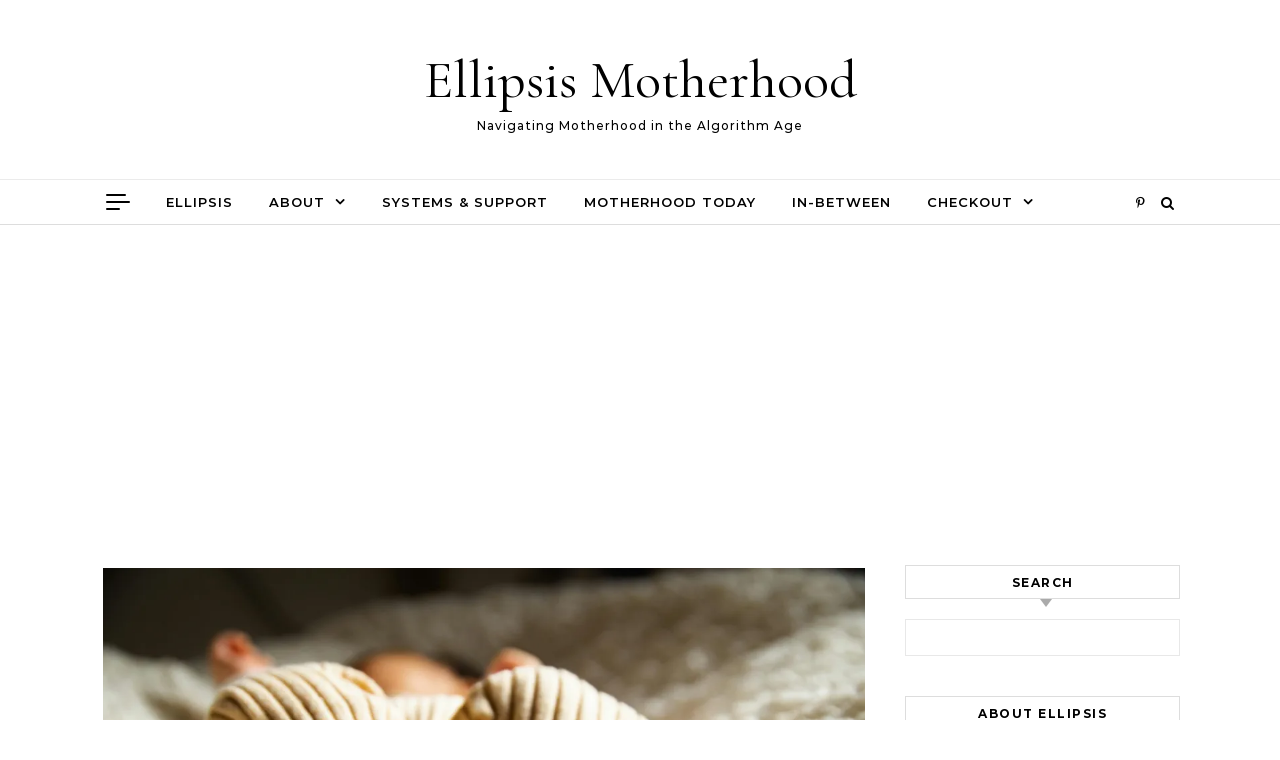

--- FILE ---
content_type: text/html; charset=UTF-8
request_url: https://ellipsisedit.com/tag/baby/
body_size: 19996
content:
<!DOCTYPE html>
<html lang="en-US">
<head>
    <meta charset="UTF-8">
    <meta name="viewport" content="width=device-width, initial-scale=1">
    <link rel="profile" href="http://gmpg.org/xfn/11">
    <meta name='robots' content='index, follow, max-image-preview:large, max-snippet:-1, max-video-preview:-1' />


	<!-- This site is optimized with the Yoast SEO Premium plugin v25.6 (Yoast SEO v26.5) - https://yoast.com/wordpress/plugins/seo/ -->
	<title>Baby Archives - Ellipsis Motherhood</title>
	<link rel="canonical" href="https://ellipsisedit.com/tag/baby/" />
	<meta property="og:locale" content="en_US" />
	<meta property="og:type" content="article" />
	<meta property="og:title" content="Baby Archives" />
	<meta property="og:url" content="https://ellipsisedit.com/tag/baby/" />
	<meta property="og:site_name" content="Ellipsis Motherhood" />
	<meta property="og:image" content="https://i0.wp.com/ellipsisedit.com/wp-content/uploads/2024/07/pregnancy-5.png?fit=1080%2C1080&ssl=1" />
	<meta property="og:image:width" content="1080" />
	<meta property="og:image:height" content="1080" />
	<meta property="og:image:type" content="image/png" />
	<meta name="twitter:card" content="summary_large_image" />
	<script data-jetpack-boost="ignore" type="application/ld+json" class="yoast-schema-graph">{"@context":"https://schema.org","@graph":[{"@type":"CollectionPage","@id":"https://ellipsisedit.com/tag/baby/","url":"https://ellipsisedit.com/tag/baby/","name":"Baby Archives - Ellipsis Motherhood","isPartOf":{"@id":"https://ellipsisedit.com/#website"},"primaryImageOfPage":{"@id":"https://ellipsisedit.com/tag/baby/#primaryimage"},"image":{"@id":"https://ellipsisedit.com/tag/baby/#primaryimage"},"thumbnailUrl":"https://i0.wp.com/ellipsisedit.com/wp-content/uploads/2024/05/pexels-ryutaro-5220093-2-scaled.jpg?fit=2560%2C1707&ssl=1","breadcrumb":{"@id":"https://ellipsisedit.com/tag/baby/#breadcrumb"},"inLanguage":"en-US"},{"@type":"ImageObject","inLanguage":"en-US","@id":"https://ellipsisedit.com/tag/baby/#primaryimage","url":"https://i0.wp.com/ellipsisedit.com/wp-content/uploads/2024/05/pexels-ryutaro-5220093-2-scaled.jpg?fit=2560%2C1707&ssl=1","contentUrl":"https://i0.wp.com/ellipsisedit.com/wp-content/uploads/2024/05/pexels-ryutaro-5220093-2-scaled.jpg?fit=2560%2C1707&ssl=1","width":2560,"height":1707,"caption":"pexels-ryutaro"},{"@type":"BreadcrumbList","@id":"https://ellipsisedit.com/tag/baby/#breadcrumb","itemListElement":[{"@type":"ListItem","position":1,"name":"Home","item":"https://ellipsisedit.com/"},{"@type":"ListItem","position":2,"name":"Baby"}]},{"@type":"WebSite","@id":"https://ellipsisedit.com/#website","url":"https://ellipsisedit.com/","name":"Ellipsis Edit","description":"Navigating Motherhood in the Algorithm Age","publisher":{"@id":"https://ellipsisedit.com/#/schema/person/b37496dc1ef6720d33806ee1e7918255"},"potentialAction":[{"@type":"SearchAction","target":{"@type":"EntryPoint","urlTemplate":"https://ellipsisedit.com/?s={search_term_string}"},"query-input":{"@type":"PropertyValueSpecification","valueRequired":true,"valueName":"search_term_string"}}],"inLanguage":"en-US"},{"@type":["Person","Organization"],"@id":"https://ellipsisedit.com/#/schema/person/b37496dc1ef6720d33806ee1e7918255","name":"Sarah","image":{"@type":"ImageObject","inLanguage":"en-US","@id":"https://ellipsisedit.com/#/schema/person/image/","url":"https://secure.gravatar.com/avatar/1189407d0569a62e16595080e1613be0d8aa8add1c2636404a783aaad216b198?s=96&d=mm&r=g","contentUrl":"https://secure.gravatar.com/avatar/1189407d0569a62e16595080e1613be0d8aa8add1c2636404a783aaad216b198?s=96&d=mm&r=g","caption":"Sarah"},"logo":{"@id":"https://ellipsisedit.com/#/schema/person/image/"},"description":"I’m Sarah, a first time mom, wife, writer, and pasta lover. As a first time mom, I’m navigating the many joys and challenges of parenthood. This journey is vast and ever evolving, and I’m sharing what I wish I would have known from pregnancy to birth and onward.","sameAs":["http://ellipsisedit.com","https://www.pinterest.com/Ellipsis_Edit/"]}]}</script>
	<!-- / Yoast SEO Premium plugin. -->


<link rel='dns-prefetch' href='//stats.wp.com' />
<link rel='dns-prefetch' href='//www.googletagmanager.com' />
<link rel='dns-prefetch' href='//pagead2.googlesyndication.com' />
<link rel='preconnect' href='//i0.wp.com' />
<link rel="alternate" type="application/rss+xml" title="Ellipsis Motherhood &raquo; Feed" href="https://ellipsisedit.com/feed/" />
<link rel="alternate" type="application/rss+xml" title="Ellipsis Motherhood &raquo; Comments Feed" href="https://ellipsisedit.com/comments/feed/" />
<link rel="alternate" type="application/rss+xml" title="Ellipsis Motherhood &raquo; Baby Tag Feed" href="https://ellipsisedit.com/tag/baby/feed/" />
<link rel='stylesheet' id='all-css-68fcbca376c920ed76aa4d5037007981' href='https://ellipsisedit.com/wp-content/boost-cache/static/6f2b2c619b.min.css' type='text/css' media='all' />
<style id='global-styles-inline-css'>
:root{--wp--preset--aspect-ratio--square: 1;--wp--preset--aspect-ratio--4-3: 4/3;--wp--preset--aspect-ratio--3-4: 3/4;--wp--preset--aspect-ratio--3-2: 3/2;--wp--preset--aspect-ratio--2-3: 2/3;--wp--preset--aspect-ratio--16-9: 16/9;--wp--preset--aspect-ratio--9-16: 9/16;--wp--preset--color--black: #000000;--wp--preset--color--cyan-bluish-gray: #abb8c3;--wp--preset--color--white: #ffffff;--wp--preset--color--pale-pink: #f78da7;--wp--preset--color--vivid-red: #cf2e2e;--wp--preset--color--luminous-vivid-orange: #ff6900;--wp--preset--color--luminous-vivid-amber: #fcb900;--wp--preset--color--light-green-cyan: #7bdcb5;--wp--preset--color--vivid-green-cyan: #00d084;--wp--preset--color--pale-cyan-blue: #8ed1fc;--wp--preset--color--vivid-cyan-blue: #0693e3;--wp--preset--color--vivid-purple: #9b51e0;--wp--preset--gradient--vivid-cyan-blue-to-vivid-purple: linear-gradient(135deg,rgb(6,147,227) 0%,rgb(155,81,224) 100%);--wp--preset--gradient--light-green-cyan-to-vivid-green-cyan: linear-gradient(135deg,rgb(122,220,180) 0%,rgb(0,208,130) 100%);--wp--preset--gradient--luminous-vivid-amber-to-luminous-vivid-orange: linear-gradient(135deg,rgb(252,185,0) 0%,rgb(255,105,0) 100%);--wp--preset--gradient--luminous-vivid-orange-to-vivid-red: linear-gradient(135deg,rgb(255,105,0) 0%,rgb(207,46,46) 100%);--wp--preset--gradient--very-light-gray-to-cyan-bluish-gray: linear-gradient(135deg,rgb(238,238,238) 0%,rgb(169,184,195) 100%);--wp--preset--gradient--cool-to-warm-spectrum: linear-gradient(135deg,rgb(74,234,220) 0%,rgb(151,120,209) 20%,rgb(207,42,186) 40%,rgb(238,44,130) 60%,rgb(251,105,98) 80%,rgb(254,248,76) 100%);--wp--preset--gradient--blush-light-purple: linear-gradient(135deg,rgb(255,206,236) 0%,rgb(152,150,240) 100%);--wp--preset--gradient--blush-bordeaux: linear-gradient(135deg,rgb(254,205,165) 0%,rgb(254,45,45) 50%,rgb(107,0,62) 100%);--wp--preset--gradient--luminous-dusk: linear-gradient(135deg,rgb(255,203,112) 0%,rgb(199,81,192) 50%,rgb(65,88,208) 100%);--wp--preset--gradient--pale-ocean: linear-gradient(135deg,rgb(255,245,203) 0%,rgb(182,227,212) 50%,rgb(51,167,181) 100%);--wp--preset--gradient--electric-grass: linear-gradient(135deg,rgb(202,248,128) 0%,rgb(113,206,126) 100%);--wp--preset--gradient--midnight: linear-gradient(135deg,rgb(2,3,129) 0%,rgb(40,116,252) 100%);--wp--preset--font-size--small: 13px;--wp--preset--font-size--medium: 20px;--wp--preset--font-size--large: 36px;--wp--preset--font-size--x-large: 42px;--wp--preset--spacing--20: 0.44rem;--wp--preset--spacing--30: 0.67rem;--wp--preset--spacing--40: 1rem;--wp--preset--spacing--50: 1.5rem;--wp--preset--spacing--60: 2.25rem;--wp--preset--spacing--70: 3.38rem;--wp--preset--spacing--80: 5.06rem;--wp--preset--shadow--natural: 6px 6px 9px rgba(0, 0, 0, 0.2);--wp--preset--shadow--deep: 12px 12px 50px rgba(0, 0, 0, 0.4);--wp--preset--shadow--sharp: 6px 6px 0px rgba(0, 0, 0, 0.2);--wp--preset--shadow--outlined: 6px 6px 0px -3px rgb(255, 255, 255), 6px 6px rgb(0, 0, 0);--wp--preset--shadow--crisp: 6px 6px 0px rgb(0, 0, 0);}:where(.is-layout-flex){gap: 0.5em;}:where(.is-layout-grid){gap: 0.5em;}body .is-layout-flex{display: flex;}.is-layout-flex{flex-wrap: wrap;align-items: center;}.is-layout-flex > :is(*, div){margin: 0;}body .is-layout-grid{display: grid;}.is-layout-grid > :is(*, div){margin: 0;}:where(.wp-block-columns.is-layout-flex){gap: 2em;}:where(.wp-block-columns.is-layout-grid){gap: 2em;}:where(.wp-block-post-template.is-layout-flex){gap: 1.25em;}:where(.wp-block-post-template.is-layout-grid){gap: 1.25em;}.has-black-color{color: var(--wp--preset--color--black) !important;}.has-cyan-bluish-gray-color{color: var(--wp--preset--color--cyan-bluish-gray) !important;}.has-white-color{color: var(--wp--preset--color--white) !important;}.has-pale-pink-color{color: var(--wp--preset--color--pale-pink) !important;}.has-vivid-red-color{color: var(--wp--preset--color--vivid-red) !important;}.has-luminous-vivid-orange-color{color: var(--wp--preset--color--luminous-vivid-orange) !important;}.has-luminous-vivid-amber-color{color: var(--wp--preset--color--luminous-vivid-amber) !important;}.has-light-green-cyan-color{color: var(--wp--preset--color--light-green-cyan) !important;}.has-vivid-green-cyan-color{color: var(--wp--preset--color--vivid-green-cyan) !important;}.has-pale-cyan-blue-color{color: var(--wp--preset--color--pale-cyan-blue) !important;}.has-vivid-cyan-blue-color{color: var(--wp--preset--color--vivid-cyan-blue) !important;}.has-vivid-purple-color{color: var(--wp--preset--color--vivid-purple) !important;}.has-black-background-color{background-color: var(--wp--preset--color--black) !important;}.has-cyan-bluish-gray-background-color{background-color: var(--wp--preset--color--cyan-bluish-gray) !important;}.has-white-background-color{background-color: var(--wp--preset--color--white) !important;}.has-pale-pink-background-color{background-color: var(--wp--preset--color--pale-pink) !important;}.has-vivid-red-background-color{background-color: var(--wp--preset--color--vivid-red) !important;}.has-luminous-vivid-orange-background-color{background-color: var(--wp--preset--color--luminous-vivid-orange) !important;}.has-luminous-vivid-amber-background-color{background-color: var(--wp--preset--color--luminous-vivid-amber) !important;}.has-light-green-cyan-background-color{background-color: var(--wp--preset--color--light-green-cyan) !important;}.has-vivid-green-cyan-background-color{background-color: var(--wp--preset--color--vivid-green-cyan) !important;}.has-pale-cyan-blue-background-color{background-color: var(--wp--preset--color--pale-cyan-blue) !important;}.has-vivid-cyan-blue-background-color{background-color: var(--wp--preset--color--vivid-cyan-blue) !important;}.has-vivid-purple-background-color{background-color: var(--wp--preset--color--vivid-purple) !important;}.has-black-border-color{border-color: var(--wp--preset--color--black) !important;}.has-cyan-bluish-gray-border-color{border-color: var(--wp--preset--color--cyan-bluish-gray) !important;}.has-white-border-color{border-color: var(--wp--preset--color--white) !important;}.has-pale-pink-border-color{border-color: var(--wp--preset--color--pale-pink) !important;}.has-vivid-red-border-color{border-color: var(--wp--preset--color--vivid-red) !important;}.has-luminous-vivid-orange-border-color{border-color: var(--wp--preset--color--luminous-vivid-orange) !important;}.has-luminous-vivid-amber-border-color{border-color: var(--wp--preset--color--luminous-vivid-amber) !important;}.has-light-green-cyan-border-color{border-color: var(--wp--preset--color--light-green-cyan) !important;}.has-vivid-green-cyan-border-color{border-color: var(--wp--preset--color--vivid-green-cyan) !important;}.has-pale-cyan-blue-border-color{border-color: var(--wp--preset--color--pale-cyan-blue) !important;}.has-vivid-cyan-blue-border-color{border-color: var(--wp--preset--color--vivid-cyan-blue) !important;}.has-vivid-purple-border-color{border-color: var(--wp--preset--color--vivid-purple) !important;}.has-vivid-cyan-blue-to-vivid-purple-gradient-background{background: var(--wp--preset--gradient--vivid-cyan-blue-to-vivid-purple) !important;}.has-light-green-cyan-to-vivid-green-cyan-gradient-background{background: var(--wp--preset--gradient--light-green-cyan-to-vivid-green-cyan) !important;}.has-luminous-vivid-amber-to-luminous-vivid-orange-gradient-background{background: var(--wp--preset--gradient--luminous-vivid-amber-to-luminous-vivid-orange) !important;}.has-luminous-vivid-orange-to-vivid-red-gradient-background{background: var(--wp--preset--gradient--luminous-vivid-orange-to-vivid-red) !important;}.has-very-light-gray-to-cyan-bluish-gray-gradient-background{background: var(--wp--preset--gradient--very-light-gray-to-cyan-bluish-gray) !important;}.has-cool-to-warm-spectrum-gradient-background{background: var(--wp--preset--gradient--cool-to-warm-spectrum) !important;}.has-blush-light-purple-gradient-background{background: var(--wp--preset--gradient--blush-light-purple) !important;}.has-blush-bordeaux-gradient-background{background: var(--wp--preset--gradient--blush-bordeaux) !important;}.has-luminous-dusk-gradient-background{background: var(--wp--preset--gradient--luminous-dusk) !important;}.has-pale-ocean-gradient-background{background: var(--wp--preset--gradient--pale-ocean) !important;}.has-electric-grass-gradient-background{background: var(--wp--preset--gradient--electric-grass) !important;}.has-midnight-gradient-background{background: var(--wp--preset--gradient--midnight) !important;}.has-small-font-size{font-size: var(--wp--preset--font-size--small) !important;}.has-medium-font-size{font-size: var(--wp--preset--font-size--medium) !important;}.has-large-font-size{font-size: var(--wp--preset--font-size--large) !important;}.has-x-large-font-size{font-size: var(--wp--preset--font-size--x-large) !important;}
/*# sourceURL=global-styles-inline-css */
</style>

<style id='woocommerce-layout-inline-css'>

	.infinite-scroll .woocommerce-pagination {
		display: none;
	}
/*# sourceURL=woocommerce-layout-inline-css */
</style>
<style id='graceful-style-inline-css'>
 .wrapped-content { max-width: 1160px; } .sidebar-slide-menu { width: 345px; left: -345px; padding: 85px 35px 0px; } .sidebar-left, .sidebar-right { width: 312px; } [data-layout*="rightsidebar"] .content-wrap, [data-layout*="leftsidebar"] .content-wrap { width: calc(100% - 312px); width: -webkit-calc(100% - 312px); } [data-layout*="leftrightsidebar"] .content-wrap { width: calc(100% - 624px); width: -webkit-calc(100% - 624px); } [data-layout*="fullwidth"] .content-wrap { width: 100%; } #top-navigation > div, #main-navigation > div, #graceful-post-slider.wrapped-content, #special-links, .main-content, .site-footer-wrap { padding-left: 40px; padding-right: 40px; } .graceful-loading-wrap { background-color: #ffffff; } .site-branding a { background-color: transparent !important; } .site-branding a { color: #000000; background: #ffffff; } .entry-header { background-color: #ffffff; } #special-links h4 { background-color: rgba(241,241,241, 0.85); color: #000000; } #main-navigation a, #main-navigation i, #main-navigation #s { color: #000000; } .main-navigation-sidebar span, .sidebar-slide-menu-close-btn span { background-color: #000000; } #main-navigation a:hover, #main-navigation i:hover, #main-navigation li.current-menu-item > a, #main-navigation li.current-menu-ancestor > a, #main-navigation .sub-menu li.current-menu-item > a, #main-navigation .sub-menu li.current-menu-ancestor> a { color: #000000; } .main-navigation-sidebar:hover span { background-color: #000000; } #site-menu .sub-menu, #site-menu .sub-menu a { background-color: #f1f1f1; border-color: rgba(0,0,0, 0.1); } #main-navigation #s { background-color: #f1f1f1; } #main-navigation #s::-webkit-input-placeholder { /* Chrome/Opera/Safari */ color: rgba(0,0,0, 0.7); } #main-navigation #s::-moz-placeholder { /* Firefox 19+ */ color: rgba(0,0,0, 0.7); } #main-navigation #s:-ms-input-placeholder { /* IE 10+ */ color: rgba(0,0,0, 0.7); } #main-navigation #s:-moz-placeholder { /* Firefox 18- */ color: rgba(0,0,0, 0.7); } /* Background Color */ .sidebar-slide-menu, #special-links, .main-content, #graceful-post-slider, #primary select, #primary input, #primary textarea { background-color: #ffffff; } /* Text Color */ #primary, #primary select, #primary input, #primary textarea, #primary .post-author a, #primary .graceful-widget a, #primary .comment-author { color: #010101; } /* Title Color */ #primary h1 a, #primary h1, #primary h2, #primary h3, #primary h4, #primary h5, #primary h6, .post-page-content > p:first-child:first-letter, #primary .author-info h4 a, #primary .related-posts h4 a, #primary .content-pagination .previous-page a, #primary .content-pagination .next-page a, blockquote, #primary .post-share a { color: #030303; } #primary h1 a:hover { color: rgba(3,3,3, 0.75); } /* Meta Tags */ #primary .post-date, #primary .post-comments, #primary .post-author, #primary .related-post-date, #primary .comment-meta a, #primary .author-share a, #primary .post-tags a, #primary .tagcloud a, .widget_categories li, .widget_archive li, .ahse-subscribe-box p, .rpwwt-post-author, .rpwwt-post-categories, .rpwwt-post-date, .rpwwt-post-comments-number { color: #a1a1a1; } #primary input::-webkit-input-placeholder { /* Chrome/Opera/Safari */ color: #a1a1a1; } #primary input::-moz-placeholder { /* Firefox 19+ */ color: #a1a1a1; } #primary input:-ms-input-placeholder { /* IE 10+ */ color: #a1a1a1; } #primary input:-moz-placeholder { /* Firefox 18- */ color: #a1a1a1; } /* Brand Colors */ aside a, #primary a, .post-categories { color: #000000; } .ps-container > .ps-scrollbar-y-rail > .ps-scrollbar-y { background: #000000; } #primary a:hover { color: rgba(0,0,0, 0.8); } blockquote { border-color: #000000; } /* Selection Color */ ::-moz-selection { color: #ffffff; background: #000000; } ::selection { color: #ffffff; background: #000000; } /* Border Colors */ #primary .post-footer, #primary .author-info, #primary .entry-comments, #primary .graceful-widget li, #primary #wp-calendar, #primary #wp-calendar caption, #primary #wp-calendar tbody td, #primary .widget_nav_menu li a, #primary .tagcloud a, #primary select, #primary input, #primary textarea, .widget-title h2:before, .widget-title h2:after, .post-tags a, .gallery-caption, .wp-caption-text, table tr, table th, table td, pre { border-color: #e8e8e8; } /* Related-posts */ #primary .related-posts { border-bottom: 1px solid; border-top: 1px solid; padding: 27px 0 33px; border-color: #e8e8e8; } .related-posts h3 { font-family: 'Montserrat', sans-serif; font-size: 14px; font-weight: 600; letter-spacing: 2px; line-height: 1; margin-bottom: 19px; text-align: center; text-transform: uppercase; } .related-posts h4 { margin-top: 8px; } .related-posts h4 a { font-size: 18px; letter-spacing: 0.5px; } .related-posts section { float: left; margin-right: 23px; width: calc((100% - (2 * 23px)) / 3); width: -webkit-calc((100% - (2 * 23px)) / 3); } .related-posts section:last-of-type { margin-right: 0 !important; } .related-posts section > a { display: block; height: 130px; overflow: hidden; } .related-post-date { font-size: 11px; } hr { background-color: #e8e8e8; } /* Button Colors */ .widget_search i, .widget_search #searchsubmit, .post-navigation i, #primary .submit, #primary .content-pagination.numeric a, #primary .content-pagination.load-more a, #primary .graceful-subscribe-box input[type="submit"], #primary .widget_wysija input[type="submit"], #primary .post-password-form input[type="submit"], #primary .wpcf7 [type="submit"] { color: #ffffff; background-color: #555555; } .post-navigation i:hover, #primary .submit:hover, #primary .content-pagination.numeric a:hover, #primary .content-pagination.numeric span, #primary .content-pagination.load-more a:hover, #primary .graceful-subscribe-box input[type="submit"]:hover, #primary .widget_wysija input[type="submit"]:hover, #primary .post-password-form input[type="submit"]:hover, #primary .wpcf7 [type="submit"]:hover { color: #ffffff; background-color: #000000; } /* Image Overlay Color */ .image-overlay, #infinite-scrolling, #primary h4.image-overlay { color: #ffffff; background-color: rgba(0,0,0, 0.3); } .image-overlay a, .graceful-post-slider .prev-arrow, .graceful-post-slider .next-arrow, #primary .image-overlay a, #graceful-post-slider .slick-arrow, #graceful-post-slider .slider-dots { color: #ffffff; } .slide-caption { background: rgba(255,255,255, 0.95); } #graceful-post-slider .slick-active { background: #ffffff; } #site-footer, #site-footer select, #site-footer input, #site-footer textarea { background-color: #f6f6f6; color: #333333; } #site-footer, #site-footer a, #site-footer select, #site-footer input, #site-footer textarea { color: #333333; } #site-footer #s::-webkit-input-placeholder { /* Chrome/Opera/Safari */ color: #333333; } #site-footer #s::-moz-placeholder { /* Firefox 19+ */ color: #333333; } #site-footer #s:-ms-input-placeholder { /* IE 10+ */ color: #333333; } #site-footer #s:-moz-placeholder { /* Firefox 18- */ color: #333333; } /* Footer Title Color */ #site-footer h1, #site-footer h2, #site-footer h3, #site-footer h4, #site-footer h5, #site-footer h6 { color: #111111; } #site-footer a:hover { color: #000000; } /* Footer Border Color*/ #site-footer a, #site-footer .graceful-widget li, #site-footer #wp-calendar, #site-footer #wp-calendar caption, #site-footer #wp-calendar tbody td, #site-footer .widget_nav_menu li a, #site-footer select, #site-footer input, #site-footer textarea, #site-footer .widget-title h2:before, #site-footer .widget-title h2:after, .footer-widgets { border-color: #e0dbdb; } #site-footer hr { background-color: #e0dbdb; } .entry-header { background-image:url(); } .logo-img { max-width: 500px; } #main-navigation { text-align: left; } .main-navigation-sidebar { float: left; margin-right: 15px; } .main-navigation-search { float: right; margin-left: 15px; } .site-menu-wrapper { margin-right: 100px; } .main-navigation-sidebar { float: left; margin-right: 15px; } .main-navigation-search { float: right; margin-left: 15px; } .site-menu-wrapper { margin-right: 110px; } #graceful-post-slider { padding-top: 40px; } #graceful-post-slider .owl-dots { display: block; padding: 20px 0 0 0; } #graceful-post-slider .owl-nav button { display: inline-block; } #graceful-post-slider .owl-nav { background-color: #f3f3f3; height: 80px; } #graceful-post-slider .owl-stage-outer:after { display: block; } .content-column > li { margin-bottom: 100px; } [data-layout*="rightsidebar"] .sidebar-right { padding-left: 37px; } [data-layout*="leftsidebar"] .sidebar-left { padding-right: 37px; } [data-layout*="leftrightsidebar"] .sidebar-right { padding-left: 37px; } [data-layout*="leftrightsidebar"] .sidebar-left { padding-right: 37px; } .footer-widgets > .graceful-widget { width: 30%; margin-right: 5%; } .footer-widgets > .graceful-widget:nth-child(3n+3) { margin-right: 0; } .footer-widgets > .graceful-widget:nth-child(3n+4) { clear: both; } .footer-copyright { float: right; } .footer-socials { float: left; } .graceful-loading-wrap { height: 100%; left: 0; position: fixed; top: 0; width: 100%; z-index: 100000; } .graceful-loading-wrap > div { left: 50%; position: absolute; top: 50%; -webkit-transform: translate(-50%, -50%); -ms-transform: translate(-50%, -50%); transform: translate(-50%, -50%); } .cssload-container{width:100%;height:36px;text-align:center}.cssload-speeding-wheel{width:36px;height:36px;margin:0 auto;border:2px solid #000000; border-radius:50%;border-left-color:transparent;border-right-color:transparent;animation:cssload-spin 575ms infinite linear;-o-animation:cssload-spin 575ms infinite linear;-ms-animation:cssload-spin 575ms infinite linear;-webkit-animation:cssload-spin 575ms infinite linear;-moz-animation:cssload-spin 575ms infinite linear}@keyframes cssload-spin{100%{transform:rotate(360deg);transform:rotate(360deg)}}@-o-keyframes cssload-spin{100%{-o-transform:rotate(360deg);transform:rotate(360deg)}}@-ms-keyframes cssload-spin{100%{-ms-transform:rotate(360deg);transform:rotate(360deg)}}@-webkit-keyframes cssload-spin{100%{-webkit-transform:rotate(360deg);transform:rotate(360deg)}}@-moz-keyframes cssload-spin{100%{-moz-transform:rotate(360deg);transform:rotate(360deg)}} 
/*# sourceURL=graceful-style-inline-css */
</style>
<link rel='stylesheet' id='only-screen-and-max-width-768px-css-28864fbf8da540849f08572c1d8c9949' href='https://ellipsisedit.com/wp-content/boost-cache/static/8278d80f7e.min.css' type='text/css' media='only screen and (max-width: 768px)' />
<style id='wp-img-auto-sizes-contain-inline-css'>
img:is([sizes=auto i],[sizes^="auto," i]){contain-intrinsic-size:3000px 1500px}
/*# sourceURL=wp-img-auto-sizes-contain-inline-css */
</style>
<style id='superb-addons-variable-fallbacks-inline-css'>
:root{--wp--preset--color--primary:#1f7cec;--wp--preset--color--primary-hover:#3993ff;--wp--preset--color--base:#fff;--wp--preset--color--featured:#0a284b;--wp--preset--color--contrast-light:#fff;--wp--preset--color--contrast-dark:#000;--wp--preset--color--mono-1:#0d3c74;--wp--preset--color--mono-2:#64748b;--wp--preset--color--mono-3:#e2e8f0;--wp--preset--color--mono-4:#f8fafc;--wp--preset--spacing--superbspacing-xxsmall:clamp(5px,1vw,10px);--wp--preset--spacing--superbspacing-xsmall:clamp(10px,2vw,20px);--wp--preset--spacing--superbspacing-small:clamp(20px,4vw,40px);--wp--preset--spacing--superbspacing-medium:clamp(30px,6vw,60px);--wp--preset--spacing--superbspacing-large:clamp(40px,8vw,80px);--wp--preset--spacing--superbspacing-xlarge:clamp(50px,10vw,100px);--wp--preset--spacing--superbspacing-xxlarge:clamp(60px,12vw,120px);--wp--preset--font-size--superbfont-tiny:clamp(10px,0.625rem + ((1vw - 3.2px) * 0.227),12px);--wp--preset--font-size--superbfont-xxsmall:clamp(12px,0.75rem + ((1vw - 3.2px) * 0.227),14px);--wp--preset--font-size--superbfont-xsmall:clamp(16px,1rem + ((1vw - 3.2px) * 1),16px);--wp--preset--font-size--superbfont-small:clamp(16px,1rem + ((1vw - 3.2px) * 0.227),18px);--wp--preset--font-size--superbfont-medium:clamp(18px,1.125rem + ((1vw - 3.2px) * 0.227),20px);--wp--preset--font-size--superbfont-large:clamp(24px,1.5rem + ((1vw - 3.2px) * 0.909),32px);--wp--preset--font-size--superbfont-xlarge:clamp(32px,2rem + ((1vw - 3.2px) * 1.818),48px);--wp--preset--font-size--superbfont-xxlarge:clamp(40px,2.5rem + ((1vw - 3.2px) * 2.727),64px)}.has-primary-color{color:var(--wp--preset--color--primary)!important}.has-primary-hover-color{color:var(--wp--preset--color--primary-hover)!important}.has-base-color{color:var(--wp--preset--color--base)!important}.has-featured-color{color:var(--wp--preset--color--featured)!important}.has-contrast-light-color{color:var(--wp--preset--color--contrast-light)!important}.has-contrast-dark-color{color:var(--wp--preset--color--contrast-dark)!important}.has-mono-1-color{color:var(--wp--preset--color--mono-1)!important}.has-mono-2-color{color:var(--wp--preset--color--mono-2)!important}.has-mono-3-color{color:var(--wp--preset--color--mono-3)!important}.has-mono-4-color{color:var(--wp--preset--color--mono-4)!important}.has-primary-background-color{background-color:var(--wp--preset--color--primary)!important}.has-primary-hover-background-color{background-color:var(--wp--preset--color--primary-hover)!important}.has-base-background-color{background-color:var(--wp--preset--color--base)!important}.has-featured-background-color{background-color:var(--wp--preset--color--featured)!important}.has-contrast-light-background-color{background-color:var(--wp--preset--color--contrast-light)!important}.has-contrast-dark-background-color{background-color:var(--wp--preset--color--contrast-dark)!important}.has-mono-1-background-color{background-color:var(--wp--preset--color--mono-1)!important}.has-mono-2-background-color{background-color:var(--wp--preset--color--mono-2)!important}.has-mono-3-background-color{background-color:var(--wp--preset--color--mono-3)!important}.has-mono-4-background-color{background-color:var(--wp--preset--color--mono-4)!important}.has-superbfont-tiny-font-size{font-size:var(--wp--preset--font-size--superbfont-tiny)!important}.has-superbfont-xxsmall-font-size{font-size:var(--wp--preset--font-size--superbfont-xxsmall)!important}.has-superbfont-xsmall-font-size{font-size:var(--wp--preset--font-size--superbfont-xsmall)!important}.has-superbfont-small-font-size{font-size:var(--wp--preset--font-size--superbfont-small)!important}.has-superbfont-medium-font-size{font-size:var(--wp--preset--font-size--superbfont-medium)!important}.has-superbfont-large-font-size{font-size:var(--wp--preset--font-size--superbfont-large)!important}.has-superbfont-xlarge-font-size{font-size:var(--wp--preset--font-size--superbfont-xlarge)!important}.has-superbfont-xxlarge-font-size{font-size:var(--wp--preset--font-size--superbfont-xxlarge)!important}
/*# sourceURL=superb-addons-variable-fallbacks-inline-css */
</style>
<style id='wp-emoji-styles-inline-css'>

	img.wp-smiley, img.emoji {
		display: inline !important;
		border: none !important;
		box-shadow: none !important;
		height: 1em !important;
		width: 1em !important;
		margin: 0 0.07em !important;
		vertical-align: -0.1em !important;
		background: none !important;
		padding: 0 !important;
	}
/*# sourceURL=wp-emoji-styles-inline-css */
</style>
<style id='classic-theme-styles-inline-css'>
/*! This file is auto-generated */
.wp-block-button__link{color:#fff;background-color:#32373c;border-radius:9999px;box-shadow:none;text-decoration:none;padding:calc(.667em + 2px) calc(1.333em + 2px);font-size:1.125em}.wp-block-file__button{background:#32373c;color:#fff;text-decoration:none}
/*# sourceURL=/wp-includes/css/classic-themes.min.css */
</style>
<style id='woocommerce-inline-inline-css'>
.woocommerce form .form-row .required { visibility: visible; }
/*# sourceURL=woocommerce-inline-inline-css */
</style>







<!-- Google tag (gtag.js) snippet added by Site Kit -->
<!-- Google Analytics snippet added by Site Kit -->


<link rel="https://api.w.org/" href="https://ellipsisedit.com/wp-json/" /><link rel="alternate" title="JSON" type="application/json" href="https://ellipsisedit.com/wp-json/wp/v2/tags/6" /><link rel="EditURI" type="application/rsd+xml" title="RSD" href="https://ellipsisedit.com/xmlrpc.php?rsd" />
<meta name="generator" content="WordPress 6.9" />
<meta name="generator" content="WooCommerce 10.3.6" />
<meta name="generator" content="Site Kit by Google 1.168.0" />	<style>img#wpstats{display:none}</style>
			<noscript><style>.woocommerce-product-gallery{ opacity: 1 !important; }</style></noscript>
	
<!-- Google AdSense meta tags added by Site Kit -->
<meta name="google-adsense-platform-account" content="ca-host-pub-2644536267352236">
<meta name="google-adsense-platform-domain" content="sitekit.withgoogle.com">
<!-- End Google AdSense meta tags added by Site Kit -->
<style type="text/css" id="custom-background-css">
body.custom-background { background-color: #ffffff; }
</style>
	
<!-- Google AdSense snippet added by Site Kit -->


<!-- End Google AdSense snippet added by Site Kit -->
<link rel='stylesheet' id='all-css-b51627c52b1bf23d4f179b6bdd19ca92' href='https://ellipsisedit.com/wp-content/boost-cache/static/40f99414e2.min.css' type='text/css' media='all' />
</head>
<body class="archive tag tag-baby tag-6 custom-background wp-embed-responsive wp-theme-graceful wp-child-theme-graceful-minimal theme-graceful woocommerce-no-js">
    
	
	
<div class="graceful-loading-wrap">

	<div class="cssload-container">
		<div class="cssload-speeding-wheel"></div>
	</div>

</div><!-- .graceful-loading-wrap -->


	<a class="skip-link screen-reader-text" href="#primary">Skip to content</a>	

	<div id="site-container">
		<div id="site-header" >
			<div class="entry-header">
		<div class="graceful-wrap-outer">
		<div class="graceful-wrap-inner">
			<div class="site-branding">
							<a href="https://ellipsisedit.com/">Ellipsis Motherhood</a>
			
							<br>
				<p class="site-description">Navigating Motherhood in the Algorithm Age</p>
						</div>
		</div>
		</div>
	</div><div id="main-navigation" class="clear-fix" data-fixed="1">
	<div class="wrapped-content">
		<div class="navigation-search-overlay">
		</div>
		
				<button class="left-menu-toggle-btn">
			<div class="left-menu-icon">
				<span class="icon-line-top"></span>
				<span class="icon-line-mid"></span>
				<span class="icon-line-bot"></span>
			</div>
		</button>
		
		<!-- Menu -->
		<button class="responsive-menu-btn">
			<i class="fa fa-chevron-down"></i>
			<i class="fa fa-times" style="display: none;"></i>
		</button>

		<nav class="site-menu-wrapper"><ul id="site-menu" class=""><li id="menu-item-108" class="menu-item menu-item-type-custom menu-item-object-custom menu-item-home menu-item-108"><a href="https://ellipsisedit.com">Ellipsis</a></li>
<li id="menu-item-109" class="menu-item menu-item-type-post_type menu-item-object-page menu-item-has-children menu-item-109"><a href="https://ellipsisedit.com/about/">About</a>
<ul class="sub-menu">
	<li id="menu-item-441" class="menu-item menu-item-type-post_type menu-item-object-page menu-item-441"><a href="https://ellipsisedit.com/about/contact/">CONTACT</a></li>
	<li id="menu-item-269" class="menu-item menu-item-type-post_type menu-item-object-page menu-item-privacy-policy menu-item-269"><a rel="privacy-policy" href="https://ellipsisedit.com/privacy-policy/">Privacy Policy</a></li>
	<li id="menu-item-680" class="menu-item menu-item-type-post_type menu-item-object-page menu-item-680"><a href="https://ellipsisedit.com/about/terms-conditions/">TERMS &amp; CONDITIONS</a></li>
</ul>
</li>
<li id="menu-item-1099" class="menu-item menu-item-type-post_type menu-item-object-page menu-item-1099"><a href="https://ellipsisedit.com/support-systems-structures-advocacy-guides/">Systems &#038; Support</a></li>
<li id="menu-item-1097" class="menu-item menu-item-type-post_type menu-item-object-page menu-item-1097"><a href="https://ellipsisedit.com/motherhood-today-cultural-commentary-trend-analysis/">Motherhood Today</a></li>
<li id="menu-item-1098" class="menu-item menu-item-type-post_type menu-item-object-page menu-item-1098"><a href="https://ellipsisedit.com/in-between-reflections-on-modern-motherhood/">In-Between</a></li>
<li id="menu-item-1263" class="menu-item menu-item-type-post_type menu-item-object-page menu-item-has-children menu-item-1263"><a href="https://ellipsisedit.com/checkout/">Checkout</a>
<ul class="sub-menu">
	<li id="menu-item-1264" class="menu-item menu-item-type-post_type_archive menu-item-object-product menu-item-1264"><a href="https://ellipsisedit.com/shop/">All Products</a></li>
</ul>
</li>
</ul></nav><nav class="responsive-menu-wrapper"><ul id="responsive-menu" class=""><li class="menu-item menu-item-type-custom menu-item-object-custom menu-item-home menu-item-108"><a href="https://ellipsisedit.com">Ellipsis</a></li>
<li class="menu-item menu-item-type-post_type menu-item-object-page menu-item-has-children menu-item-109"><a href="https://ellipsisedit.com/about/">About</a>
<ul class="sub-menu">
	<li class="menu-item menu-item-type-post_type menu-item-object-page menu-item-441"><a href="https://ellipsisedit.com/about/contact/">CONTACT</a></li>
	<li class="menu-item menu-item-type-post_type menu-item-object-page menu-item-privacy-policy menu-item-269"><a rel="privacy-policy" href="https://ellipsisedit.com/privacy-policy/">Privacy Policy</a></li>
	<li class="menu-item menu-item-type-post_type menu-item-object-page menu-item-680"><a href="https://ellipsisedit.com/about/terms-conditions/">TERMS &amp; CONDITIONS</a></li>
</ul>
</li>
<li class="menu-item menu-item-type-post_type menu-item-object-page menu-item-1099"><a href="https://ellipsisedit.com/support-systems-structures-advocacy-guides/">Systems &#038; Support</a></li>
<li class="menu-item menu-item-type-post_type menu-item-object-page menu-item-1097"><a href="https://ellipsisedit.com/motherhood-today-cultural-commentary-trend-analysis/">Motherhood Today</a></li>
<li class="menu-item menu-item-type-post_type menu-item-object-page menu-item-1098"><a href="https://ellipsisedit.com/in-between-reflections-on-modern-motherhood/">In-Between</a></li>
<li class="menu-item menu-item-type-post_type menu-item-object-page menu-item-has-children menu-item-1263"><a href="https://ellipsisedit.com/checkout/">Checkout</a>
<ul class="sub-menu">
	<li class="menu-item menu-item-type-post_type_archive menu-item-object-product menu-item-1264"><a href="https://ellipsisedit.com/shop/">All Products</a></li>
</ul>
</li>
</ul></nav>
		
	    <div class="navigation-socials">
	        	            	                <a href="https://www.pinterest.com/Ellipsis_Edit/" target="_blank">
	                    <i class="fa fa-pinterest-p"></i>
	                </a>
	            	        	            	        	            	        	            	        	    </div>

    		
		<!-- Search in main navigation -->		
				<div class="main-navigation-search">
			<button class="navigation-search-button open-graceful-search">
				<i class="fa fa-search"></i>
				<i class="fa fa-times"></i>
			</button>
			<div class="graceful-search" role="graceful-search" aria-labelledby="graceful-search-title" aria-describedby="graceful-search-description" aria-hidden="true">
				<form role="search" method="get" id="searchform" class="searchform" action="https://ellipsisedit.com/">
				<div>
					<label class="screen-reader-text" for="s">Search for:</label>
					<input type="text" value="" name="s" id="s" />
					<input type="submit" id="searchsubmit" value="Search" />
				</div>
			</form>				<button type="button" aria-label="Close Navigation" class="close-graceful-search"> <i class="fa fa-times"></i> </button>
			</div>
			<div class="graceful-search-overlay" tabindex="-1" aria-hidden="true"></div>
		</div>
		
	</div>
</div><!-- #main-navigation -->
		</div><!-- site-header close -->

		<!-- Page Content -->
		<main id="primary" class="site-main">
				<div class="main-content clear-fix wrapped-content" data-layout="col1-rightsidebar" data-sidebar-sticky="1">
<div class="content-wrap">
		<ul class="content-column">
					<li>
				<article id="post-217" class="content-post post-217 post type-post status-publish format-standard has-post-thumbnail hentry category-baby category-motherhood tag-baby">
					<div class="site-images">
												<a href="https://ellipsisedit.com/noisy-newborn-sleep/">
							<img width="1140" height="760" src="https://i0.wp.com/ellipsisedit.com/wp-content/uploads/2024/05/pexels-ryutaro-5220093-2-scaled.jpg?resize=1140%2C760&amp;ssl=1" class="attachment-graceful-full-thumbnail size-graceful-full-thumbnail wp-post-image" alt="pexels-ryutaro" decoding="async" fetchpriority="high" srcset="https://i0.wp.com/ellipsisedit.com/wp-content/uploads/2024/05/pexels-ryutaro-5220093-2-scaled.jpg?w=2560&amp;ssl=1 2560w, https://i0.wp.com/ellipsisedit.com/wp-content/uploads/2024/05/pexels-ryutaro-5220093-2-scaled.jpg?resize=300%2C200&amp;ssl=1 300w, https://i0.wp.com/ellipsisedit.com/wp-content/uploads/2024/05/pexels-ryutaro-5220093-2-scaled.jpg?resize=1024%2C683&amp;ssl=1 1024w, https://i0.wp.com/ellipsisedit.com/wp-content/uploads/2024/05/pexels-ryutaro-5220093-2-scaled.jpg?resize=768%2C512&amp;ssl=1 768w, https://i0.wp.com/ellipsisedit.com/wp-content/uploads/2024/05/pexels-ryutaro-5220093-2-scaled.jpg?resize=1536%2C1024&amp;ssl=1 1536w, https://i0.wp.com/ellipsisedit.com/wp-content/uploads/2024/05/pexels-ryutaro-5220093-2-scaled.jpg?resize=2048%2C1365&amp;ssl=1 2048w, https://i0.wp.com/ellipsisedit.com/wp-content/uploads/2024/05/pexels-ryutaro-5220093-2-scaled.jpg?resize=1140%2C760&amp;ssl=1 1140w, https://i0.wp.com/ellipsisedit.com/wp-content/uploads/2024/05/pexels-ryutaro-5220093-2-scaled.jpg?w=1920&amp;ssl=1 1920w" sizes="(max-width: 1140px) 100vw, 1140px" />						</a>
											</div>

					<header class="post-header">
						<div class="post-header-inner">
							
							<h2 class="post-title">
								<a href="https://ellipsisedit.com/noisy-newborn-sleep/">Noisy Newborn Sleep</a>
							</h2>

							<div class="post-meta clear-fix">
																	<span class="post-date">May 4, 2024</span>
								
								<strong class="post-title-author">
																	</strong>
							</div>
						</div>
					</header>

											<div class="post-page-content">
							<p>Newborns are surprisingly noisy. Apart from the obvious crying, newborns make a lot of curious, and unexpected noises, especially while they are sleeping.</p>						</div>
					
					<footer class="post-footer">
											<div class="continue-read">
							<a href="https://ellipsisedit.com/noisy-newborn-sleep/">Continue Reading</a>
						</div>
										</footer>

					
				</article>
			</li>

			</ul>
	</div><!-- content-wrap -->
<div class="sidebar-right-wrap">
	<aside class="sidebar-right">
	    	        <section id="woocommerce_widget_cart-4" class="graceful-widget woocommerce widget_shopping_cart"><h2 class="widget-title">Cart</h2><div class="hide_cart_widget_if_empty"><div class="widget_shopping_cart_content"></div></div></section><section id="search-4" class="graceful-widget widget_search"><h2 class="widget-title">Search</h2><form role="search" method="get" id="searchform" class="searchform" action="https://ellipsisedit.com/">
				<div>
					<label class="screen-reader-text" for="s">Search for:</label>
					<input type="text" value="" name="s" id="s" />
					<input type="submit" id="searchsubmit" value="Search" />
				</div>
			</form></section><section id="media_image-3" class="graceful-widget widget_media_image"><h2 class="widget-title">ABOUT ELLIPSIS</h2><figure style="width: 200px" class="wp-caption alignnone"><a href="https://ellipsisedit.com/about/"><img width="200" height="300" src="https://i0.wp.com/ellipsisedit.com/wp-content/uploads/2025/12/68FB0704-6592-4FD7-A04C-734CFE6FEEE9-edited-2.jpg?fit=200%2C300&amp;ssl=1" class="image wp-image-1035  attachment-medium size-medium" alt="" style="max-width: 100%; height: auto;" title="ABOUT ELLIPSIS" decoding="async" loading="lazy" srcset="https://i0.wp.com/ellipsisedit.com/wp-content/uploads/2025/12/68FB0704-6592-4FD7-A04C-734CFE6FEEE9-edited-2.jpg?w=910&amp;ssl=1 910w, https://i0.wp.com/ellipsisedit.com/wp-content/uploads/2025/12/68FB0704-6592-4FD7-A04C-734CFE6FEEE9-edited-2.jpg?resize=200%2C300&amp;ssl=1 200w, https://i0.wp.com/ellipsisedit.com/wp-content/uploads/2025/12/68FB0704-6592-4FD7-A04C-734CFE6FEEE9-edited-2.jpg?resize=683%2C1024&amp;ssl=1 683w, https://i0.wp.com/ellipsisedit.com/wp-content/uploads/2025/12/68FB0704-6592-4FD7-A04C-734CFE6FEEE9-edited-2.jpg?resize=768%2C1152&amp;ssl=1 768w, https://i0.wp.com/ellipsisedit.com/wp-content/uploads/2025/12/68FB0704-6592-4FD7-A04C-734CFE6FEEE9-edited-2.jpg?resize=600%2C900&amp;ssl=1 600w" sizes="auto, (max-width: 200px) 100vw, 200px" /></a><figcaption class="wp-caption-text">Hey I'm Sarah and welcome to Ellipsis, a blog dedicated to navigating motherhood in the algorithm age. Analyzing cultural trends, digging into the research, and speaking honestly about what motherhood really feels like today.</figcaption></figure></section><section id="recent-posts-8" class="graceful-widget widget_recent_entries"><h2>Recent Posts</h2>            <ul>
                            <li class="graceful-recent-image-box">
                    <div class="graceful-small-image-box" style="background-image: url( 'https://i0.wp.com/ellipsisedit.com/wp-content/uploads/2025/12/postnatal-period-with-mother-child.jpg?resize=75%2C75&#038;ssl=1' );">
                    </div>
                                    		<a href="https://ellipsisedit.com/postpartum-bounce-back-culture/">Postpartum Bounce-Back Culture</a>
                </li>
                            <li class="graceful-recent-image-box">
                    <div class="graceful-small-image-box" style="background-image: url( 'https://i0.wp.com/ellipsisedit.com/wp-content/uploads/2024/05/pexels-helen1-10472185-scaled.jpg?resize=75%2C75&#038;ssl=1' );">
                    </div>
                                    		<a href="https://ellipsisedit.com/breastfeeding-support/">Breastfeeding Support</a>
                </li>
                            <li class="graceful-recent-image-box">
                    <div class="graceful-small-image-box" style="background-image: url( 'https://i0.wp.com/ellipsisedit.com/wp-content/uploads/2025/12/Baby-feed.jpeg?resize=75%2C75&#038;ssl=1' );">
                    </div>
                                    		<a href="https://ellipsisedit.com/the-feeding-wars/">The Feeding Wars</a>
                </li>
                        </ul>
            </section>	    	</aside>
</div>

		</div><!-- .main-content End -->
		</main><!-- #primary End -->

		<!-- Site Footer -->
		<footer id="site-footer" class="wrapped-content clear-fix">
			<div class="site-footer-wrap ">
				
<!-- footer-widgets -->
<div class="footer-widgets clear-fix">
	<section id="recent-posts-3" class="graceful-widget widget_recent_entries"><h2>Recent</h2>            <ul>
                            <li class="graceful-recent-image-box">
                    <div class="graceful-small-image-box" style="background-image: url( 'https://i0.wp.com/ellipsisedit.com/wp-content/uploads/2025/12/postnatal-period-with-mother-child.jpg?resize=75%2C75&#038;ssl=1' );">
                    </div>
                                    		<a href="https://ellipsisedit.com/postpartum-bounce-back-culture/">Postpartum Bounce-Back Culture</a>
                </li>
                            <li class="graceful-recent-image-box">
                    <div class="graceful-small-image-box" style="background-image: url( 'https://i0.wp.com/ellipsisedit.com/wp-content/uploads/2024/05/pexels-helen1-10472185-scaled.jpg?resize=75%2C75&#038;ssl=1' );">
                    </div>
                                    		<a href="https://ellipsisedit.com/breastfeeding-support/">Breastfeeding Support</a>
                </li>
                            <li class="graceful-recent-image-box">
                    <div class="graceful-small-image-box" style="background-image: url( 'https://i0.wp.com/ellipsisedit.com/wp-content/uploads/2025/12/Baby-feed.jpeg?resize=75%2C75&#038;ssl=1' );">
                    </div>
                                    		<a href="https://ellipsisedit.com/the-feeding-wars/">The Feeding Wars</a>
                </li>
                        </ul>
            </section><section id="search-9" class="graceful-widget widget_search"><h2 class="widget-title">SEARCH</h2><form role="search" method="get" id="searchform" class="searchform" action="https://ellipsisedit.com/">
				<div>
					<label class="screen-reader-text" for="s">Search for:</label>
					<input type="text" value="" name="s" id="s" />
					<input type="submit" id="searchsubmit" value="Search" />
				</div>
			</form></section><section id="archives-5" class="graceful-widget widget_archive"><h2 class="widget-title">Archives</h2>
			<ul>
					<li><a href='https://ellipsisedit.com/2026/01/'>January 2026</a></li>
	<li><a href='https://ellipsisedit.com/2025/12/'>December 2025</a></li>
	<li><a href='https://ellipsisedit.com/2025/07/'>July 2025</a></li>
	<li><a href='https://ellipsisedit.com/2024/11/'>November 2024</a></li>
	<li><a href='https://ellipsisedit.com/2024/10/'>October 2024</a></li>
	<li><a href='https://ellipsisedit.com/2024/09/'>September 2024</a></li>
	<li><a href='https://ellipsisedit.com/2024/08/'>August 2024</a></li>
	<li><a href='https://ellipsisedit.com/2024/07/'>July 2024</a></li>
	<li><a href='https://ellipsisedit.com/2024/06/'>June 2024</a></li>
	<li><a href='https://ellipsisedit.com/2024/05/'>May 2024</a></li>
	<li><a href='https://ellipsisedit.com/2024/04/'>April 2024</a></li>
			</ul>

			</section></div>
    <div class="footer-bottom-wrap">
        <!-- Scroll To Top -->
        <span class="scrolltop">
            <i class="fa fa fa-angle-up"></i>
        </span>
        
        <div class="footer-copyright">
            &copy;2026        </div>
        
        <div class="footer-credits">
            Graceful Theme by             <a href="http://optimathemes.com/">
                Optima Themes            </a>
        </div>
    </div>			</div><!-- .wrapped-content -->
		</footer><!-- #site-footer -->

		<div class="sidebar-slide-overlay image-overlay"></div>
<div class="header-left-menu-wrapper">
    <div class="header-left-menu">
        <div class="header-left-menu-wrap">
        	<button class="left-menu-close">
            	<i class="fa fa-times" aria-hidden="true"></i>
            </button> 
            <aside>
                                    <section id="nav_menu-3" class="graceful-widget widget_nav_menu"><div class="menu-menu-container"><ul id="menu-menu" class="menu"><li class="menu-item menu-item-type-custom menu-item-object-custom menu-item-home menu-item-108"><a href="https://ellipsisedit.com">Ellipsis</a></li>
<li class="menu-item menu-item-type-post_type menu-item-object-page menu-item-has-children menu-item-109"><a href="https://ellipsisedit.com/about/">About</a>
<ul class="sub-menu">
	<li class="menu-item menu-item-type-post_type menu-item-object-page menu-item-441"><a href="https://ellipsisedit.com/about/contact/">CONTACT</a></li>
	<li class="menu-item menu-item-type-post_type menu-item-object-page menu-item-privacy-policy menu-item-269"><a rel="privacy-policy" href="https://ellipsisedit.com/privacy-policy/">Privacy Policy</a></li>
	<li class="menu-item menu-item-type-post_type menu-item-object-page menu-item-680"><a href="https://ellipsisedit.com/about/terms-conditions/">TERMS &amp; CONDITIONS</a></li>
</ul>
</li>
<li class="menu-item menu-item-type-post_type menu-item-object-page menu-item-1099"><a href="https://ellipsisedit.com/support-systems-structures-advocacy-guides/">Systems &#038; Support</a></li>
<li class="menu-item menu-item-type-post_type menu-item-object-page menu-item-1097"><a href="https://ellipsisedit.com/motherhood-today-cultural-commentary-trend-analysis/">Motherhood Today</a></li>
<li class="menu-item menu-item-type-post_type menu-item-object-page menu-item-1098"><a href="https://ellipsisedit.com/in-between-reflections-on-modern-motherhood/">In-Between</a></li>
<li class="menu-item menu-item-type-post_type menu-item-object-page menu-item-has-children menu-item-1263"><a href="https://ellipsisedit.com/checkout/">Checkout</a>
<ul class="sub-menu">
	<li class="menu-item menu-item-type-post_type_archive menu-item-object-product menu-item-1264"><a href="https://ellipsisedit.com/shop/">All Products</a></li>
</ul>
</li>
</ul></div></section>                			</aside>
			<button class="left-menu-close-bottom">
            	Close
            </button>
        </div>
    </div>
</div>		
	</div><!-- #site-container -->


	
	


























<script data-jetpack-boost="ignore" id="wp-emoji-settings" type="application/json">
{"baseUrl":"https://s.w.org/images/core/emoji/17.0.2/72x72/","ext":".png","svgUrl":"https://s.w.org/images/core/emoji/17.0.2/svg/","svgExt":".svg","source":{"concatemoji":"https://ellipsisedit.com/wp-includes/js/wp-emoji-release.min.js?ver=6.9"}}
</script>

		
		
<script>window._wca = window._wca || [];</script><script type="text/javascript" id="WCPAY_ASSETS-js-extra">
/* <![CDATA[ */
var wcpayAssets = {"url":"https://ellipsisedit.com/wp-content/plugins/woocommerce-payments/dist/"};
//# sourceURL=WCPAY_ASSETS-js-extra
/* ]]> */
</script><script type="text/javascript" src="https://ellipsisedit.com/wp-includes/js/jquery/jquery.min.js?ver=3.7.1" id="jquery-core-js"></script><script type="text/javascript" id="wc-add-to-cart-js-extra">
/* <![CDATA[ */
var wc_add_to_cart_params = {"ajax_url":"/wp-admin/admin-ajax.php","wc_ajax_url":"/?wc-ajax=%%endpoint%%","i18n_view_cart":"View cart","cart_url":"https://ellipsisedit.com","is_cart":"","cart_redirect_after_add":"no"};
//# sourceURL=wc-add-to-cart-js-extra
/* ]]> */
</script><script type="text/javascript" id="woocommerce-js-extra">
/* <![CDATA[ */
var woocommerce_params = {"ajax_url":"/wp-admin/admin-ajax.php","wc_ajax_url":"/?wc-ajax=%%endpoint%%","i18n_password_show":"Show password","i18n_password_hide":"Hide password"};
//# sourceURL=woocommerce-js-extra
/* ]]> */
</script><script type='text/javascript' src='https://ellipsisedit.com/wp-content/boost-cache/static/495a927372.min.js'></script><script type="text/javascript" src="https://stats.wp.com/s-202604.js" id="woocommerce-analytics-js" defer="defer" data-wp-strategy="defer"></script><script type="text/javascript" src="https://www.googletagmanager.com/gtag/js?id=GT-T5N7CC5R" id="google_gtagjs-js" async></script><script type="text/javascript" id="google_gtagjs-js-after">
/* <![CDATA[ */
window.dataLayer = window.dataLayer || [];function gtag(){dataLayer.push(arguments);}
gtag("set","linker",{"domains":["ellipsisedit.com"]});
gtag("js", new Date());
gtag("set", "developer_id.dZTNiMT", true);
gtag("config", "GT-T5N7CC5R");
//# sourceURL=google_gtagjs-js-after
/* ]]> */
</script><script type="text/javascript" async="async" src="https://pagead2.googlesyndication.com/pagead/js/adsbygoogle.js?client=ca-pub-4166663956514751&amp;host=ca-host-pub-2644536267352236" crossorigin="anonymous"></script><script type="speculationrules">
{"prefetch":[{"source":"document","where":{"and":[{"href_matches":"/*"},{"not":{"href_matches":["/wp-*.php","/wp-admin/*","/wp-content/uploads/*","/wp-content/*","/wp-content/plugins/*","/wp-content/themes/graceful-minimal/*","/wp-content/themes/graceful/*","/*\\?(.+)"]}},{"not":{"selector_matches":"a[rel~=\"nofollow\"]"}},{"not":{"selector_matches":".no-prefetch, .no-prefetch a"}}]},"eagerness":"conservative"}]}
</script><script type='text/javascript'>
		(function () {
			var c = document.body.className;
			c = c.replace(/woocommerce-no-js/, 'woocommerce-js');
			document.body.className = c;
		})();
	</script><script type="text/javascript" id="WCPAY_WOOPAY_COMMON_CONFIG-js-extra">
/* <![CDATA[ */
var wcpayConfig = {"woopayHost":"https://pay.woo.com","testMode":"","wcAjaxUrl":"/?wc-ajax=%%endpoint%%","woopaySessionNonce":"1e9d5908c7","woopayMerchantId":"236614742","isWooPayDirectCheckoutEnabled":"1","platformTrackerNonce":"9c43ba4904","ajaxUrl":"https://ellipsisedit.com/wp-admin/admin-ajax.php","woopayMinimumSessionData":{"blog_id":236614742,"data":{"session":"OEZl/iVUbVcGxa+q6oB51ZWBnqbRGz5RBe/MC7/84FhbrYxLHPlGMdLkcgYmeq6kAWwcThCESxeQVV2jC3H/1dj1kjt1VIYC8UD2JFI1+xwRxb1MVbm+duOgjoy43db/Rj78BRORqX1ttcReEfXVale6BdQcOouKIQS1vTY6iG6xhlByzyUKqdclddOqqhHwW6px5GIoNmb45ooPZ2bcJ2s4ohbTJwHRnTVCTETqeDr1dxUpityxOozRCofxqq9wy4ANxM/EdVNrN7uYMnX8BeqNEsT4nqltKGsyoJ4a5gwYlxq5U4IZBW5Zv/d/Rh2X1Lr1PnNZQKPv1K2aNs2z/mGfNWJkcSvAmwu1CkMRyo8YAx6JIVzXflZMtYJ9EGq02GPG4g64LMeTDBWytpe0iSAJmUvtYI5pWF3o6sBCEFgYJBuZURQF4HrDeZdRWVqRsJUXPYSj2s22SeGqAqUEgRB7eKmoyHrS7DNKbU6ca9m2nY8qLYHcbZGf9UxJG39FbE/2NFAISgjo2s0FtV7NQUTxdcqcbCtzDlGUYV18VM4=","iv":"2Qqhr05eoNPWpzOaNfSYXg==","hash":"NDJmNDQxNjAwNTQxZjYzOWJlY2I4MGQwOWRkMTVmOWYwZGM4MTFlNWI1MThiNmU2MTkyNzljZjlkOTYyMTVjMA=="}}};
//# sourceURL=WCPAY_WOOPAY_COMMON_CONFIG-js-extra
/* ]]> */
</script><script type='text/javascript' src='https://ellipsisedit.com/wp-includes/js/dist/hooks.min.js?m=1765039332'></script><script type="text/javascript" src="https://ellipsisedit.com/wp-includes/js/dist/i18n.min.js?ver=c26c3dc7bed366793375" id="wp-i18n-js"></script><script type="text/javascript" id="wp-i18n-js-after">
/* <![CDATA[ */
wp.i18n.setLocaleData( { 'text direction\u0004ltr': [ 'ltr' ] } );
//# sourceURL=wp-i18n-js-after
/* ]]> */
</script><script type='text/javascript' src='https://ellipsisedit.com/wp-content/plugins/contact-form-7/includes/swv/js/index.js?m=1764639811'></script><script type="text/javascript" id="contact-form-7-js-before">
/* <![CDATA[ */
var wpcf7 = {
    "api": {
        "root": "https:\/\/ellipsisedit.com\/wp-json\/",
        "namespace": "contact-form-7\/v1"
    },
    "cached": 1
};
//# sourceURL=contact-form-7-js-before
/* ]]> */
</script><script type="text/javascript" src="https://ellipsisedit.com/wp-content/plugins/contact-form-7/includes/js/index.js?ver=6.1.4" id="contact-form-7-js"></script><script type="text/javascript" id="starter-templates-zip-preview-js-extra">
/* <![CDATA[ */
var starter_templates_zip_preview = {"AstColorPaletteVarPrefix":"--ast-global-","AstEleColorPaletteVarPrefix":"--ast-global-"};
//# sourceURL=starter-templates-zip-preview-js-extra
/* ]]> */
</script><script type='text/javascript' src='https://ellipsisedit.com/wp-content/boost-cache/static/6053a33ac3.min.js'></script><script type="text/javascript" src="https://ellipsisedit.com/wp-content/plugins/jetpack/jetpack_vendor/automattic/woocommerce-analytics/build/woocommerce-analytics-client.js?minify=false&amp;ver=75adc3c1e2933e2c8c6a" id="woocommerce-analytics-client-js" defer="defer" data-wp-strategy="defer"></script><script type="text/javascript" id="wc-order-attribution-js-extra">
/* <![CDATA[ */
var wc_order_attribution = {"params":{"lifetime":1.0e-5,"session":30,"base64":false,"ajaxurl":"https://ellipsisedit.com/wp-admin/admin-ajax.php","prefix":"wc_order_attribution_","allowTracking":true},"fields":{"source_type":"current.typ","referrer":"current_add.rf","utm_campaign":"current.cmp","utm_source":"current.src","utm_medium":"current.mdm","utm_content":"current.cnt","utm_id":"current.id","utm_term":"current.trm","utm_source_platform":"current.plt","utm_creative_format":"current.fmt","utm_marketing_tactic":"current.tct","session_entry":"current_add.ep","session_start_time":"current_add.fd","session_pages":"session.pgs","session_count":"udata.vst","user_agent":"udata.uag"}};
//# sourceURL=wc-order-attribution-js-extra
/* ]]> */
</script><script type='text/javascript' src='https://ellipsisedit.com/wp-content/boost-cache/static/745b1d0640.min.js'></script><script type="text/javascript" id="jetpack-stats-js-before">
/* <![CDATA[ */
_stq = window._stq || [];
_stq.push([ "view", JSON.parse("{\"v\":\"ext\",\"blog\":\"236614742\",\"post\":\"0\",\"tz\":\"0\",\"srv\":\"ellipsisedit.com\",\"arch_tag\":\"baby\",\"arch_results\":\"1\",\"j\":\"1:15.3.1\"}") ]);
_stq.push([ "clickTrackerInit", "236614742", "0" ]);
//# sourceURL=jetpack-stats-js-before
/* ]]> */
</script><script type="text/javascript" src="https://stats.wp.com/e-202604.js" id="jetpack-stats-js" defer="defer" data-wp-strategy="defer"></script><script type="text/javascript" id="wc-cart-fragments-js-extra">
/* <![CDATA[ */
var wc_cart_fragments_params = {"ajax_url":"/wp-admin/admin-ajax.php","wc_ajax_url":"/?wc-ajax=%%endpoint%%","cart_hash_key":"wc_cart_hash_c91f631a439f3e7262f491f2b3b7ede5","fragment_name":"wc_fragments_c91f631a439f3e7262f491f2b3b7ede5","request_timeout":"5000"};
//# sourceURL=wc-cart-fragments-js-extra
/* ]]> */
</script><script type='text/javascript' src='https://ellipsisedit.com/wp-content/plugins/woocommerce/assets/js/frontend/cart-fragments.min.js?m=1764863930'></script><script type="text/javascript" src="https://ellipsisedit.com/wp-includes/js/dist/vendor/lodash.min.js?ver=4.17.21" id="lodash-js"></script><script type="text/javascript" id="lodash-js-after">
/* <![CDATA[ */
window.lodash = _.noConflict();
//# sourceURL=lodash-js-after
/* ]]> */
</script><script type="text/javascript" src="https://ellipsisedit.com/wp-includes/js/dist/vendor/react.min.js?ver=18.3.1.1" id="react-js"></script><script type="text/javascript" src="https://ellipsisedit.com/wp-includes/js/dist/vendor/react-dom.min.js?ver=18.3.1.1" id="react-dom-js"></script><script type='text/javascript' src='https://ellipsisedit.com/wp-content/boost-cache/static/b67f8f7443.min.js'></script><script type="text/javascript" src="https://ellipsisedit.com/wp-includes/js/dist/keycodes.min.js?ver=34c8fb5e7a594a1c8037" id="wp-keycodes-js"></script><script type='text/javascript' src='https://ellipsisedit.com/wp-content/boost-cache/static/9f94a32f61.min.js'></script><script type="text/javascript" src="https://ellipsisedit.com/wp-includes/js/dist/data.min.js?ver=f940198280891b0b6318" id="wp-data-js"></script><script type="text/javascript" id="wp-data-js-after">
/* <![CDATA[ */
( function() {
	var userId = 0;
	var storageKey = "WP_DATA_USER_" + userId;
	wp.data
		.use( wp.data.plugins.persistence, { storageKey: storageKey } );
} )();
//# sourceURL=wp-data-js-after
/* ]]> */
</script><script type="text/javascript" id="WCPAY_WOOPAY_DIRECT_CHECKOUT-js-extra">
/* <![CDATA[ */
var wcpayWooPayDirectCheckout = {"params":{"is_product_page":false}};
//# sourceURL=WCPAY_WOOPAY_DIRECT_CHECKOUT-js-extra
/* ]]> */
</script><script type='text/javascript' src='https://ellipsisedit.com/wp-content/plugins/woocommerce-payments/dist/woopay-direct-checkout.js?m=1764639876'></script><script type="module">
/* <![CDATA[ */
/*! This file is auto-generated */
const a=JSON.parse(document.getElementById("wp-emoji-settings").textContent),o=(window._wpemojiSettings=a,"wpEmojiSettingsSupports"),s=["flag","emoji"];function i(e){try{var t={supportTests:e,timestamp:(new Date).valueOf()};sessionStorage.setItem(o,JSON.stringify(t))}catch(e){}}function c(e,t,n){e.clearRect(0,0,e.canvas.width,e.canvas.height),e.fillText(t,0,0);t=new Uint32Array(e.getImageData(0,0,e.canvas.width,e.canvas.height).data);e.clearRect(0,0,e.canvas.width,e.canvas.height),e.fillText(n,0,0);const a=new Uint32Array(e.getImageData(0,0,e.canvas.width,e.canvas.height).data);return t.every((e,t)=>e===a[t])}function p(e,t){e.clearRect(0,0,e.canvas.width,e.canvas.height),e.fillText(t,0,0);var n=e.getImageData(16,16,1,1);for(let e=0;e<n.data.length;e++)if(0!==n.data[e])return!1;return!0}function u(e,t,n,a){switch(t){case"flag":return n(e,"\ud83c\udff3\ufe0f\u200d\u26a7\ufe0f","\ud83c\udff3\ufe0f\u200b\u26a7\ufe0f")?!1:!n(e,"\ud83c\udde8\ud83c\uddf6","\ud83c\udde8\u200b\ud83c\uddf6")&&!n(e,"\ud83c\udff4\udb40\udc67\udb40\udc62\udb40\udc65\udb40\udc6e\udb40\udc67\udb40\udc7f","\ud83c\udff4\u200b\udb40\udc67\u200b\udb40\udc62\u200b\udb40\udc65\u200b\udb40\udc6e\u200b\udb40\udc67\u200b\udb40\udc7f");case"emoji":return!a(e,"\ud83e\u1fac8")}return!1}function f(e,t,n,a){let r;const o=(r="undefined"!=typeof WorkerGlobalScope&&self instanceof WorkerGlobalScope?new OffscreenCanvas(300,150):document.createElement("canvas")).getContext("2d",{willReadFrequently:!0}),s=(o.textBaseline="top",o.font="600 32px Arial",{});return e.forEach(e=>{s[e]=t(o,e,n,a)}),s}function r(e){var t=document.createElement("script");t.src=e,t.defer=!0,document.head.appendChild(t)}a.supports={everything:!0,everythingExceptFlag:!0},new Promise(t=>{let n=function(){try{var e=JSON.parse(sessionStorage.getItem(o));if("object"==typeof e&&"number"==typeof e.timestamp&&(new Date).valueOf()<e.timestamp+604800&&"object"==typeof e.supportTests)return e.supportTests}catch(e){}return null}();if(!n){if("undefined"!=typeof Worker&&"undefined"!=typeof OffscreenCanvas&&"undefined"!=typeof URL&&URL.createObjectURL&&"undefined"!=typeof Blob)try{var e="postMessage("+f.toString()+"("+[JSON.stringify(s),u.toString(),c.toString(),p.toString()].join(",")+"));",a=new Blob([e],{type:"text/javascript"});const r=new Worker(URL.createObjectURL(a),{name:"wpTestEmojiSupports"});return void(r.onmessage=e=>{i(n=e.data),r.terminate(),t(n)})}catch(e){}i(n=f(s,u,c,p))}t(n)}).then(e=>{for(const n in e)a.supports[n]=e[n],a.supports.everything=a.supports.everything&&a.supports[n],"flag"!==n&&(a.supports.everythingExceptFlag=a.supports.everythingExceptFlag&&a.supports[n]);var t;a.supports.everythingExceptFlag=a.supports.everythingExceptFlag&&!a.supports.flag,a.supports.everything||((t=a.source||{}).concatemoji?r(t.concatemoji):t.wpemoji&&t.twemoji&&(r(t.twemoji),r(t.wpemoji)))});
//# sourceURL=https://ellipsisedit.com/wp-includes/js/wp-emoji-loader.min.js
/* ]]> */
</script><script type="text/javascript">
			(function() {
				window.wcAnalytics = window.wcAnalytics || {};
				const wcAnalytics = window.wcAnalytics;

				// Set the assets URL for webpack to find the split assets.
				wcAnalytics.assets_url = 'https://ellipsisedit.com/wp-content/plugins/jetpack/jetpack_vendor/automattic/woocommerce-analytics/src/../build/';

				// Set the REST API tracking endpoint URL.
				wcAnalytics.trackEndpoint = 'https://ellipsisedit.com/wp-json/woocommerce-analytics/v1/track';

				// Set common properties for all events.
				wcAnalytics.commonProps = {"blog_id":236614742,"store_id":"4375b039-4b2c-44f8-9780-87c5b6336f78","ui":null,"url":"https://ellipsisedit.com","woo_version":"10.3.6","wp_version":"6.9","store_admin":0,"device":"desktop","store_currency":"USD","timezone":"+00:00","is_guest":1};

				// Set the event queue.
				wcAnalytics.eventQueue = [];

				// Features.
				wcAnalytics.features = {
					ch: false,
					sessionTracking: false,
					proxy: false,
				};

				wcAnalytics.breadcrumbs = ["Posts tagged &ldquo;Baby&rdquo;"];

				// Page context flags.
				wcAnalytics.pages = {
					isAccountPage: false,
					isCart: false,
				};
			})();
		</script></body>
</html>

<!-- Page cached by LiteSpeed Cache 7.7 on 2026-01-22 05:21:21 -->

--- FILE ---
content_type: text/html; charset=utf-8
request_url: https://www.google.com/recaptcha/api2/aframe
body_size: 265
content:
<!DOCTYPE HTML><html><head><meta http-equiv="content-type" content="text/html; charset=UTF-8"></head><body><script nonce="PHuOhZlTVOhejJK2huw_Hg">/** Anti-fraud and anti-abuse applications only. See google.com/recaptcha */ try{var clients={'sodar':'https://pagead2.googlesyndication.com/pagead/sodar?'};window.addEventListener("message",function(a){try{if(a.source===window.parent){var b=JSON.parse(a.data);var c=clients[b['id']];if(c){var d=document.createElement('img');d.src=c+b['params']+'&rc='+(localStorage.getItem("rc::a")?sessionStorage.getItem("rc::b"):"");window.document.body.appendChild(d);sessionStorage.setItem("rc::e",parseInt(sessionStorage.getItem("rc::e")||0)+1);localStorage.setItem("rc::h",'1769090929125');}}}catch(b){}});window.parent.postMessage("_grecaptcha_ready", "*");}catch(b){}</script></body></html>